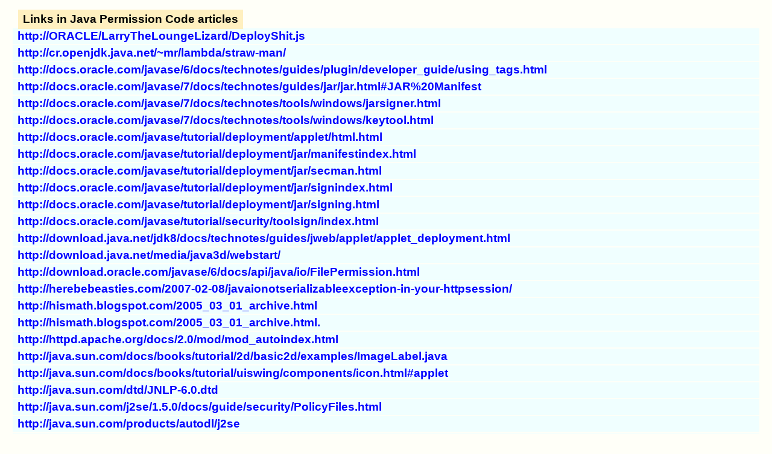

--- FILE ---
content_type: text/html
request_url: http://preciseinfo.org/Convert/Articles_Java/Permission_Code/Links.html
body_size: 2200
content:
<!DOCTYPE html PUBLIC "-//W3C//DTD HTML 4.01 Transitional//EN"
   "http://www.w3.org/TR/html4/loose.dtd">

<head>
	<title>Links in Java Permission Code</title>

        <meta http-equiv="lang" content="en">
        <meta http-equiv="Content-Style-Type" content="text/css">
        <meta http-equiv="Content-Type" content="text/html; charset=iso-8859-1">
        <meta name="Author" content="NewsMaestro. For email see contact page.">
        <meta name="Copyright" content="Programmer's Goldmine 2008-2009">
        <meta name="Description" content="Java Goldmine Article Index">
        <meta name="Generator" content="NewsMaestro">
        <meta name="Keywords" content="Java, Java Goldmine, index, documentation,
		reference, education, programmer, programming language, examples,
		expert, expert opinion, expert view, code examples, code snippets,
		program example, programming technique, debug, IDE, compile, linker">

	<link rel="stylesheet" type="text/css" href="../../css/main.css" title="Style">

	<script type="text/javascript" src="../../scripts/sitemeter_javalinks.js"></script>

	<!-- GENERATOR DATE MARKER IS INSERTED HERE. DO NOT MODIFY THIS LINE. -->

	<!-- GENERATOR IN-HEAD EXTRA CODE IS INSERTED HERE. DO NOT MODIFY THIS LINE. -->
</head>

<body class="NavBarCell2">

	<!-- Page div -->
	<div class="normal">

		<!-- GENERATOR FIRST-IN-BODY CODE IS INSERTED HERE. DO NOT MODIFY THIS LINE. -->

		<table border="0" width="100%">
			<tr>
				<td>
					<font class="TopicTitle">
					Links in Java Permission Code articles</font>
				</td>
			</tr>

			<tr>
				<td class="TopicList">
				<a href="http://ORACLE/LarryTheLoungeLizard/DeployShit.js" target="indexFrame" rel="nofollow">
					http://ORACLE/LarryTheLoungeLizard/DeployShit.js</a>
				</td>
			</tr>
			<tr>
				<td class="TopicList">
				<a href="http://cr.openjdk.java.net/~mr/lambda/straw-man/" target="indexFrame" rel="nofollow">
					http://cr.openjdk.java.net/~mr/lambda/straw-man/</a>
				</td>
			</tr>
			<tr>
				<td class="TopicList">
				<a href="http://docs.oracle.com/javase/6/docs/technotes/guides/plugin/developer_guide/using_tags.html" target="indexFrame" rel="nofollow">
					http://docs.oracle.com/javase/6/docs/technotes/guides/plugin/developer_guide/using_tags.html</a>
				</td>
			</tr>
			<tr>
				<td class="TopicList">
				<a href="http://docs.oracle.com/javase/7/docs/technotes/guides/jar/jar.html#JAR%20Manifest" target="indexFrame" rel="nofollow">
					http://docs.oracle.com/javase/7/docs/technotes/guides/jar/jar.html#JAR%20Manifest</a>
				</td>
			</tr>
			<tr>
				<td class="TopicList">
				<a href="http://docs.oracle.com/javase/7/docs/technotes/tools/windows/jarsigner.html" target="indexFrame" rel="nofollow">
					http://docs.oracle.com/javase/7/docs/technotes/tools/windows/jarsigner.html</a>
				</td>
			</tr>
			<tr>
				<td class="TopicList">
				<a href="http://docs.oracle.com/javase/7/docs/technotes/tools/windows/keytool.html" target="indexFrame" rel="nofollow">
					http://docs.oracle.com/javase/7/docs/technotes/tools/windows/keytool.html</a>
				</td>
			</tr>
			<tr>
				<td class="TopicList">
				<a href="http://docs.oracle.com/javase/tutorial/deployment/applet/html.html" target="indexFrame" rel="nofollow">
					http://docs.oracle.com/javase/tutorial/deployment/applet/html.html</a>
				</td>
			</tr>
			<tr>
				<td class="TopicList">
				<a href="http://docs.oracle.com/javase/tutorial/deployment/jar/manifestindex.html" target="indexFrame" rel="nofollow">
					http://docs.oracle.com/javase/tutorial/deployment/jar/manifestindex.html</a>
				</td>
			</tr>
			<tr>
				<td class="TopicList">
				<a href="http://docs.oracle.com/javase/tutorial/deployment/jar/secman.html" target="indexFrame" rel="nofollow">
					http://docs.oracle.com/javase/tutorial/deployment/jar/secman.html</a>
				</td>
			</tr>
			<tr>
				<td class="TopicList">
				<a href="http://docs.oracle.com/javase/tutorial/deployment/jar/signindex.html" target="indexFrame" rel="nofollow">
					http://docs.oracle.com/javase/tutorial/deployment/jar/signindex.html</a>
				</td>
			</tr>
			<tr>
				<td class="TopicList">
				<a href="http://docs.oracle.com/javase/tutorial/deployment/jar/signing.html" target="indexFrame" rel="nofollow">
					http://docs.oracle.com/javase/tutorial/deployment/jar/signing.html</a>
				</td>
			</tr>
			<tr>
				<td class="TopicList">
				<a href="http://docs.oracle.com/javase/tutorial/security/toolsign/index.html" target="indexFrame" rel="nofollow">
					http://docs.oracle.com/javase/tutorial/security/toolsign/index.html</a>
				</td>
			</tr>
			<tr>
				<td class="TopicList">
				<a href="http://download.java.net/jdk8/docs/technotes/guides/jweb/applet/applet_deployment.html" target="indexFrame" rel="nofollow">
					http://download.java.net/jdk8/docs/technotes/guides/jweb/applet/applet_deployment.html</a>
				</td>
			</tr>
			<tr>
				<td class="TopicList">
				<a href="http://download.java.net/media/java3d/webstart/" target="indexFrame" rel="nofollow">
					http://download.java.net/media/java3d/webstart/</a>
				</td>
			</tr>
			<tr>
				<td class="TopicList">
				<a href="http://download.oracle.com/javase/6/docs/api/java/io/FilePermission.html" target="indexFrame" rel="nofollow">
					http://download.oracle.com/javase/6/docs/api/java/io/FilePermission.html</a>
				</td>
			</tr>
			<tr>
				<td class="TopicList">
				<a href="http://herebebeasties.com/2007-02-08/javaionotserializableexception-in-your-httpsession/" target="indexFrame" rel="nofollow">
					http://herebebeasties.com/2007-02-08/javaionotserializableexception-in-your-httpsession/</a>
				</td>
			</tr>
			<tr>
				<td class="TopicList">
				<a href="http://hismath.blogspot.com/2005_03_01_archive.html" target="indexFrame" rel="nofollow">
					http://hismath.blogspot.com/2005_03_01_archive.html</a>
				</td>
			</tr>
			<tr>
				<td class="TopicList">
				<a href="http://hismath.blogspot.com/2005_03_01_archive.html." target="indexFrame" rel="nofollow">
					http://hismath.blogspot.com/2005_03_01_archive.html.</a>
				</td>
			</tr>
			<tr>
				<td class="TopicList">
				<a href="http://httpd.apache.org/docs/2.0/mod/mod_autoindex.html" target="indexFrame" rel="nofollow">
					http://httpd.apache.org/docs/2.0/mod/mod_autoindex.html</a>
				</td>
			</tr>
			<tr>
				<td class="TopicList">
				<a href="http://java.sun.com/docs/books/tutorial/2d/basic2d/examples/ImageLabel.java" target="indexFrame" rel="nofollow">
					http://java.sun.com/docs/books/tutorial/2d/basic2d/examples/ImageLabel.java</a>
				</td>
			</tr>
			<tr>
				<td class="TopicList">
				<a href="http://java.sun.com/docs/books/tutorial/uiswing/components/icon.html#applet" target="indexFrame" rel="nofollow">
					http://java.sun.com/docs/books/tutorial/uiswing/components/icon.html#applet</a>
				</td>
			</tr>
			<tr>
				<td class="TopicList">
				<a href="http://java.sun.com/dtd/JNLP-6.0.dtd" target="indexFrame" rel="nofollow">
					http://java.sun.com/dtd/JNLP-6.0.dtd</a>
				</td>
			</tr>
			<tr>
				<td class="TopicList">
				<a href="http://java.sun.com/j2se/1.5.0/docs/guide/security/PolicyFiles.html" target="indexFrame" rel="nofollow">
					http://java.sun.com/j2se/1.5.0/docs/guide/security/PolicyFiles.html</a>
				</td>
			</tr>
			<tr>
				<td class="TopicList">
				<a href="http://java.sun.com/products/autodl/j2se" target="indexFrame" rel="nofollow">
					http://java.sun.com/products/autodl/j2se</a>
				</td>
			</tr>
			<tr>
				<td class="TopicList">
				<a href="http://mindprod.com" target="indexFrame" rel="nofollow">
					http://mindprod.com</a>
				</td>
			</tr>
			<tr>
				<td class="TopicList">
				<a href="http://mindprod.com/replicator" target="indexFrame" rel="nofollow">
					http://mindprod.com/replicator</a>
				</td>
			</tr>
			<tr>
				<td class="TopicList">
				<a href="http://pscode.org/appleteer/" target="indexFrame" rel="nofollow">
					http://pscode.org/appleteer/</a>
				</td>
			</tr>
			<tr>
				<td class="TopicList">
				<a href="http://rechten.uvt.nl/koops/cryptolaw/" target="indexFrame" rel="nofollow">
					http://rechten.uvt.nl/koops/cryptolaw/</a>
				</td>
			</tr>
			<tr>
				<td class="TopicList">
				<a href="http://svn.apache.org/viewvc/incubator/wicket/trunk/jdk-1.4/wicket/src/main/java/org/apache/wicket/util/io/SerializableChecker.java?revision=532837&view=markup)" target="indexFrame" rel="nofollow">
					http://svn.apache.org/viewvc/incubator/wicket/trunk/jdk-1.4/wicket/src/main/java/org/apache/wicket/util/io/SerializableChecker.java?revision=532837&view=markup)</a>
				</td>
			</tr>
			<tr>
				<td class="TopicList">
				<a href="http://www-cse.ucsd.edu/users/savitch/" target="indexFrame" rel="nofollow">
					http://www-cse.ucsd.edu/users/savitch/</a>
				</td>
			</tr>
			<tr>
				<td class="TopicList">
				<a href="http://www.NewsDemon.com" target="indexFrame" rel="nofollow">
					http://www.NewsDemon.com</a>
				</td>
			</tr>
			<tr>
				<td class="TopicList">
				<a href="http://www.apache.org/" target="indexFrame" rel="nofollow">
					http://www.apache.org/</a>
				</td>
			</tr>
			<tr>
				<td class="TopicList">
				<a href="http://www.apache.org/licenses/LICENSE-2.0" target="indexFrame" rel="nofollow">
					http://www.apache.org/licenses/LICENSE-2.0</a>
				</td>
			</tr>
			<tr>
				<td class="TopicList">
				<a href="http://www.cris.com/~adhawan/tutorial/" target="indexFrame" rel="nofollow">
					http://www.cris.com/~adhawan/tutorial/</a>
				</td>
			</tr>
			<tr>
				<td class="TopicList">
				<a href="http://www.eoddata.com/" target="indexFrame" rel="nofollow">
					http://www.eoddata.com/</a>
				</td>
			</tr>
			<tr>
				<td class="TopicList">
				<a href="http://www.go=" target="indexFrame" rel="nofollow">
					http://www.go=</a>
				</td>
			</tr>
			<tr>
				<td class="TopicList">
				<a href="http://www.google.com/search?as_q=3Djava3d&as_filetype=3Djnlp" target="indexFrame" rel="nofollow">
					http://www.google.com/search?as_q=3Djava3d&as_filetype=3Djnlp</a>
				</td>
			</tr>
			<tr>
				<td class="TopicList">
				<a href="http://www.hitsw.com/xml_utilites/" target="indexFrame" rel="nofollow">
					http://www.hitsw.com/xml_utilites/</a>
				</td>
			</tr>
			<tr>
				<td class="TopicList">
				<a href="http://www.jasmine.org.uk/~simon/" target="indexFrame" rel="nofollow">
					http://www.jasmine.org.uk/~simon/</a>
				</td>
			</tr>
			<tr>
				<td class="TopicList">
				<a href="http://www.java.com/en/download/help/redximage.xml" target="indexFrame" rel="nofollow">
					http://www.java.com/en/download/help/redximage.xml</a>
				</td>
			</tr>
			<tr>
				<td class="TopicList">
				<a href="http://www.mindview.net/Books" target="indexFrame" rel="nofollow">
					http://www.mindview.net/Books</a>
				</td>
			</tr>
			<tr>
				<td class="TopicList">
				<a href="http://www.oracle.com/technetwork/java/javase/index-141751.html#MECHANISMS" target="indexFrame" rel="nofollow">
					http://www.oracle.com/technetwork/java/javase/index-141751.html#MECHANISMS</a>
				</td>
			</tr>
			<tr>
				<td class="TopicList">
				<a href="http://www.slamd.com/slamd-1.8.2-javadoc/com/sun/slamd/misc/GetFile.html" target="indexFrame" rel="nofollow">
					http://www.slamd.com/slamd-1.8.2-javadoc/com/sun/slamd/misc/GetFile.html</a>
				</td>
			</tr>
			<tr>
				<td class="TopicList">
				<a href="http://www.sudoku.gs/sudokuballapp/" target="indexFrame" rel="nofollow">
					http://www.sudoku.gs/sudokuballapp/</a>
				</td>
			</tr>
			<tr>
				<td class="TopicList">
				<a href="http://www.w3.org/2001/XMLSchema" target="indexFrame" rel="nofollow">
					http://www.w3.org/2001/XMLSchema</a>
				</td>
			</tr>
			<tr>
				<td class="TopicList">
				<a href="http://www.w3schools.com/tags/tag_object.asp" target="indexFrame" rel="nofollow">
					http://www.w3schools.com/tags/tag_object.asp</a>
				</td>
			</tr>


		</table>

		<!-- GENERATOR LAST-IN-BODY CODE IS INSERTED HERE. DO NOT MODIFY THIS LINE. -->

	</div> <!-- Page -->

<!-- GENERATOR POST BODY CODE IS INSERTED HERE. DO NOT MODIFY THIS LINE. -->

<!-- Site Meter -->

<!--
<script type="text/javascript" src="http://s42.sitemeter.com/js/counter.js?site=s42javalinks">
</script>
-->

<noscript>
  <a href="http://s42.sitemeter.com/stats.asp?site=s42javalinks" target="_top">
  <img src="http://s42.sitemeter.com/meter.asp?site=s42javalinks" alt="Site Meter"></a>
</noscript>

<!-- Copyright (c)2006 Site Meter -->

</body>
</html>


--- FILE ---
content_type: text/css
request_url: http://preciseinfo.org/Convert/css/main.css
body_size: 5861
content:

body
{
	/* need to set background-color, Netscape 6 for the Macintosh defaults to gray */
	background-color: #fffff8;

/*	font-family: Lucida, "Lucida Grande", Verdana, helvetica, Arial, "ms sans serif", Monospace, "Times New Roman", Garamond;
*/
	font-family: Arial, Verdana, sans-serif, "Times New Roman", Times, "Century Gothic", Gautami, Monospace, "ms sans serif";

/*	font-family: "Times New Roman", Times, serif, Arial, helvetica, Georgia; */
/*	font-family: Arial, helvetica, "Times New Roman", fixedsys, Monospace, "Lucida Grande", "Lucida Sans Unicode", helvetica, verdana, sans-serif, "Times New Roman", Garamond; */

/*	font-size:107%; */

	padding: 0;		/* set padding. Opera's default padding <> 0 */
	margin: 0;
	text-align: left;
}

.normal.shift {
	margin-top: 3em;
}

.normal.shift_osho {
	margin-top: 6em;
}

#layer2 {position:relative; left:0; top:0; z-Index:0}
/* #layer2_osho {position:relative; left:0; top:0; z-Index:0} */
.layer2_osho {position:relative; left:0; top:0; z-Index:0}

/* .layer2 {position:relative; left:0; padding-top:2em; padding-right: 1em; z-Index:0} */
.layer1
{
	position:relative;
	left:0;
	top:0;
	z-Index:1;
	width: 100%;
}

.pagebackgr
{
	background-color: #500040;
	background-image: url(../Images/Rough_Paper01_07.jpg);
}

.pagename
{
/*	font-family: Georgia, Times, "Times New Roman", Verdana, Arial, Helvetica, "Century Gothic", Gautami, "ms sans serif", sans-serif;
*/
}

p, pre, li, div
{
}

li
{
/*
margins and paddings here don't change anything, as they are overriden later.
*/
}

.ul_osho, .ul_news
{
	display:block;
}

ol, ul, .ul_osho, .ul_news
{
	/* vert horiz */
	padding:0.2em 0.2em;
	margin-left: 0.7em;
}

a {
/*	color: #FF0000; */
}

a:link
{
    text-decoration: underline;
    color: #0000ff;
}

a:visited
{
    text-decoration: underline;
    color: #8080ff;
}

a.next, a.prev
{
	/* vert horiz */
	margin: 0 0.2em;
	line-height:30px;
}

a.prev
{
	margin-left:0;
	padding-left:0;
}

a.next
{
	margin-right:0;
	padding-right:0;
}

b
{
/*
	font-family: Arial, Verdana, Helvetica, Fixedsys, "Century Gothic", Gautami, "ms sans serif", sans-serif;
*/
}

/*
Margin and padding overrides for groups of related styles
*/

.chaptertitle
{
	font-size:130%;
	font-weight:bold;
	text-align:center;
	color:#40D;
}

.chapter
{
	/* Top Right Bottom Left */
	margin: 2em 0pt 2em 0pt;
}

.bquote, .quotei
{
	font-style: italic;
	padding-left: 3em;
}

.intro
{
	background-color:#F4FFFF;
	padding: 0.5em 1em ;
}

.imagecenter
{
	text-align: center;
}

.sitemeter {
	text-align: center;
/*	display: none;
	visibility: hidden;

	position: relative;
*/
	margin-top: 2em;
	margin: auto;
	width: 100%;

}

.left
{
	float: left;
	width: 40%;
	padding: 4pt 12pt;
}

.ref
{
	text-align:right;
	font-style:italic;
}

.law
{
	font-size:120%;
	font-style:italic;
	font-weight:bold;
	text-align:center;
	color:#800080;
}

.outline
{
	font-style:italic;
	font-weight:bold;
	text-align:center;
	color:#A000A0;
}

.act
{
	cursor: pointer;
	width: 30px;
/*	background-image: url(../Images/Icons/plus_12.gif); */
}

.row
{
	width: 100%;
	border-style: solid;
	border-width: 1px;
	border-left-width: 0px;
	border-color: #F0F0FF;
	margin: 4pt 0;
	padding: 4pt 2px;
	padding-left: 3px;
	margin-left: 3px;
	font-weight: bold;
/*
	background-image: url(../Images/Icons/plus_12.gif);
	background-repeat: no-repeat;
*/
}

.author
{
	font-weight: normal;
	float: right;
	border-left: 2px #F0F0FF solid;
	width: 30%;
	text-align: left;
	padding-left: 4px;
}

.subj
{
	width: 60%;
	text-align: left;
	padding-left: 3px;
	font-weight: bold;
}

.blub
{
	color: #4004F0;
	font-weight:bold;
}

.reb
{
/*	color: #F004F0; */
	color: #D004F0;
	font-weight:bold;
}

.hidden
{
	display: none;
	border:1px #F0F0FF solid;
}

.intro_msg, .intro_msg_osho, .intro_msg_news
{
/*	display: none;	*/
	border:1px #F0F0FF solid;
}

.todays_theme
{
	text-align: center;
	font-size: 110%;

	display: none;
	visibility: hidden;
}

.haarp_msg, .news_msg
{
/*	display: none;	*/
	border:1px #F0F0FF solid;
}

/* This is to show/hide NNTP headers */
.headersExpand {
	cursor: pointer;
/*  font: bold .9em verdana, arial, helvetica, sans-serif; */
}

/* For MSIE 6, which does not work with layers, use margin-top instead */
.contentcolumn, .indexcolumn, .quotecolumn, .tocbook
{
/*	Use margin-top: here so that both MSIE 6 and Firefox work */
	margin: auto;
	padding: auto;
	background-color: #FFFFF8;
	overflow: hidden;
/*	text-overflow: ellipsis; */
	padding: .5em .5em;
}

.quotecolumn
{
	margin-top: 2em;
	/* vert horiz */
	padding: .5em .5em;
}

.mainbar
{
	/* Top Right Bottom Left */
	margin: 8pt 6pt 10pt 6pt;
	padding: 8pt 1em;

	background-color: #FAFFFF;
	border-width: 3px;

	border-style: solid;
	border-color: #e0e0ff;
}

.box1, .chapnav, .box1y, .box1nc, .box1nb, .also
{
/* font-family does not work it works on <p> */

	border-style: solid;
	/* border-width is declared AFTER border-style */
	border-width: 1px;

	border-color: blue;
}

.epigraph
{
/*	text-align: right; */
	margin-right: 3em;
	font-style: italic;
}

.mark
{
	color:#4000A0;
	background-color:#E8FFFF;
}

.also
{
	/* vert horiz */
	margin: 1em 0pt;

	/* Top Right Bottom Left */
	padding: 0pt 1em 1em 1em;
}

.alsoh
{
	font-size:140%;
}

.box1, .chapnav, .q1, .q1i, .epigraph, .also
{
	background-color: #FAFFFF;
}

.box1nb
{
	border-style: dotted;
	border-width: 1px;
/*	background-color: #FAFFFF; */
	background-color: #EAEFF0;
}

.q1, .q1nc, .q1y, .img1, .q1i, .q1yi, .epigraph, .libref
{
	border-style: solid;
	border-color: #e0e0ff;
}


/* These work on Win */
.q1, .q1y, .q1nc, .img1, .q1i, .q1yi, .box1, .box1nb, .libref
{
	/* vert horiz */
	margin: 4pt .2em;
	padding: .75em .75em;
}

	div ul, div ol
	{
		/* vert horiz */
		padding:0.2em 0.5em;
		margin:8pt 0.5em;
	}

/* These work on Win */
.box1 ul, .box1 ol, .q1 ul, .q1 ol, .q1y ul, .q1y ol, .q1nc ul, .q1nc ol, .libref ul, .libref ol
{
	/* vert horiz */
	padding:0.2em 0.2em;
	margin:0 0.5em;
}

/* These work on Win */
li, .q1 li, .q1y li, .q1nc li, .libref li, .img1 li
{
/*
These work because they are overrides, the latest in the order.
*/
	/* vert horiz */
	margin:0.1em 0.25em;

	margin-left:.1em;

	padding:0.2em 0.02em;
}


.ulx .ul .li
{
	/* vert horiz */
	padding:0.2em 0.2em;
	margin:0 0.25em;
}

.q1i p, .q1yi p, .q1yi li
{
	font-style: italic;
}

.q1y, .q1yi, .box1y, .q1yi, .libref
{
	/* Light yellow color */
	background-color: #FFFFE0;
}

/* Style for images */
.img1
{
	/* vert horiz */
	margin: 10pt 10pt;
	padding: 1em 1em;
}

.q1nc, .libref
{
	background-color: #FFFFF8;
}

.hdr, .alsoh
{
	font-weight:bold;
	text-align:center;
}

.hdr, .alsoh, h1, h2, .pagename, .subsection
{
	color:#4000A0;
}

.hdr
{
	font-size:160%;
	padding: .5em .5em;
	margin: 0pt 0pt;
}

.section_head
{
	font-size:140%;
	font-weight:bold;
	text-align:center;
	color:#4000A0;
}

.subsection
{
	font-size: 160%;
	font-weight: bold;
	background-color: #E8F0FF;
	text-align: center;

	/* vert horiz */
	margin: 10pt 0pt;
	padding: .5em;
}

.mainmenuwrapper, .ContentTable, .bookmarkers
{
	max-width: 54em;
}

.contentcolumn
{
	max-width: 42em;
	border: 6px #D0D0DF solid;
}

.quotecolumn, .tocbook
{
	max-width: 38em;
}

.indexcolumn
{
	max-width: 70em;
}

.navwrapper
{
	width: 100%;
}

.artnavbar {
/*	width: 54em; */
/*	width: auto; */
	font-size: 105%;
}

div.leftsubbar
{
	float: left;
}

div leftsubbar.prev:hover, div.leftsubbar.next:hover
{
	border: 1px solid #F0F0FF;
}

div.mainmenuitem, div.navitem, .headersExpand
{
	text-align: center;
}

div.rightsubbar, div.rightsubbar_osho
{
	float: right;
}

div.prev, div.next, div.navitem, div.mainmenuitem, div.headersExpand, div.subject, div.init_search, .init_search_osho
{
/*	border: 1px solid #F0F0FF; */
}

.navwrapper, .mainmenuwrapper, .navwrapper_osho, .navwrapper_news
{
	font-weight: bold;
	list-style: none;
	position: fixed;

/*	margin: auto; */
	margin-left: 0;
	border-width: 3px 0 3px 0;
	border-style: groove;
	border-color: blue;
	padding: .1em 0;
	background-image: url(../Images/20105_11.bmp);
	color: #6F6FF0;
}

.navwrapper_osho, .navwrapper_news
{
	background-image: none;
	background-color: #f8F8F0;
	background-color: #F8FFF8;
	list-style: none;
	position:relative;
}

.navwrapper {
/*	overflow: auto; */
}

.mainmenuwrapper
{
	background-image: url(Images/20105_11.bmp);
}

div.mainmenuitem, div.mainmenuitem:hover
{
	display: inline;
	float: left;
	margin: 0 0.5em;
}

/* div.navitem_osho, div.navitem_osho:hover */
.navitem_osho, .navitem_osho:hover, .navitem_news, .navitem_news:hover
{
	background-color: #f0f0FF;
	list-style:none;
	float:left;
	width: 5em;

	/* Top Right Bottom Left */
	margin: 0 1em .5em 1em;
	padding:0 0 0 1em;
}

.navitem_osho:hover, .navitem_news:hover
{
	background-color: #E0FFFF;
}

div.prev, div.prev:hover, div.next, div.next:hover, div.mainmenuitem, div.mainmenuitem:hover, div.navitem, div.navitem:hover, div.headersExpand, div.headersExpand:hover, div.subject, div.subject:hover, div.init_search, div.init_search_osho:hover
{
	display: block;
	float: left;
	margin: 0 0.5em;
}

div.prev:hover, div.next:hover, div.navitem:hover, div.headersExpand:hover, div.subject:hover, div.init_search, div.init_search_osho
{
	border-color: blue;
}

div.prev, div.next, div.navitem, div.subject, div.init_search, div.init_search_osho  {
	border-color: transparent;
/*	border: 1px dotted transparent; */
}

div.prev, div.prev:hover, div.next, div.next:hover, div.navitem, div.navitem:hover,
	div.headersExpand, div.headersExpand:hover, div.subject, div.subject:hover, div.init_search, div.init_search_osho:hover
{
/*	display: inline; */
	display: block;
	float: left;
	margin: 0 .5em;
}

div.prev, div.prev:hover, div.next, div.next:hover {
}

div.navitem, div.navitem:hover
	div.headersExpand, div.headersExpand:hover, div.subject, div.subject:hover, div.init_search
{
	padding: 0 .25em;
}

div.init_search_osho, div.init_search_osho:hover
{
	float:right;

	/* vert horiz */
	margin: 4pt .5em;
}

div.prev, div.prev:hover
{
	margin-left: 2em;
	background-image: url(../Images/Prev_03.gif);
	background-repeat: no-repeat;
	background-position: 2.5em .1em;
}

div.prev a, div.prev a:hover
{
	padding-right: 30px;
}

div.next, div.next:hover
{
	padding-right: .25em;
	margin-left: .5em;
	background-image: url(../Images/Next_03.gif);
	background-repeat: no-repeat;
	background-position: .3em .1em;
	text-align: right;
}

div.next, div.next:hover
{
/*	margin-left: 20px; */
}

div.next a, div.next a:hover
{
/*	margin-left: 20px; */
	padding-left: 20px;
}

div.prev, div.next, div.navitem, div.headersExpand, div.subject
{
	border: 1px solid #F0F0FF;
}

div.navitem, .headersExpand
{
	text-align: center;
}

div.prev a, div.prev a:hover, div.next a, div.next a:hover,
div.mainmenuitem a, div.mainmenuitem a:hover, div.navitem a, div.navitem a:hover,
div.subject a, div.subject a:hover , div.init_search, div.init_search_osho a, div.init_search_osho:hover
{
	text-decoration: none;
}

div.subject, div.init_search, div.init_search_osho
{
/*	width: 20em; */
	width: auto;
}

div.prev, div.next
{
	width: 4em;
}

div.navitem, div.headersExpand
{
	width: 4em;
}

.subjsubbar, .subjsubbar_osho
{
	text-align: center;
}

div.subject, div.subject:hover
{
	margin: 0 1em 0 5em;
	text-align: center;
}

div.prev a, div.prev a:hover, div.next a, div.next a:hover,
a, div.navitem a, div.navitem a:hover,
div.subject a, div.subject a:hover, div.init_search, div.init_search_osho a, div.init_search_osho:hover
{
	text-decoration: none;
}

.normal, .artheaders, .myquote
{
	/* vert horiz */
	padding: 8pt 8pt;
	margin:.5em .5em;

}

.artheaders {
	display:none;
	margin: .5em 0 1em 0;
	padding: 0;
	border-width: 3px 3px 3px 3px;

	border-style: solid;
	border-color: #e0e0ff;
	float: left;
	width: 100%;
}

.headerrow {
	margin: 2px 0 2px 0;
	display: block;
}

.headername
{
	background-color: #EEEEFF;
	width: 10em;
	float: left;
	display: inline;
	margin: 0 4px 0 0;
}

.headerval
{
	background-color: #F0FFFF;
	overflow: hidden;
}

.headername, .headerval {
	border: 2px solid #FFFFFF;
/*	vertical-align: middle; */
}

.nl
{
    text-align: left;
	margin: 6pt 0 6pt 10pt;
}

.listpara
{
	margin: 6pt 0 6pt 0;
}

.pagename
{
    text-align: center;
    font-weight: bold;
    font-size: 240%;

	/* vert horiz */
    margin: .5em 0em;

	background-color: transparent;
}

h1
{
	font-weight: bold;
	font-size: 160%;

	/* Top Right Bottom Left */
	margin: 8pt 0 8pt 0;
}

h2, .search_title
{
	font-size: 120%;

	margin-top: 8pt;
	margin-bottom: 8pt;
	padding: 3pt 8pt;

	border-style: solid;
	border-width: 1px 0 1px 0px;
	border-color: #00f;
	background:#FFFFE0;
}


h2
{
	margin-top: 2em;
	margin-bottom: 1em;
}

h3
{
	font-family: Verdana, Arial, "Century Gothic", Gautami, "ms sans serif", sans-serif;
	font-weight: normal;
	color: #B50400;
}

h1, h2
{
	clear: both;
}

h1, h2, h1.c, h2.c, h3, h3.c, h4, h4.c.search_title
{
	text-align:center;
}

h4
{
	font-weight: normal;
	margin: 4pt 4pt;
	font-size: 105%;
	color: #000000;
}

h5
{
	font-weight: normal;
	margin-top: 6pt;
	margin-bottom: 2pt;
}

h6
{
	font-weight: normal;
	font-size: 80%;
	margin-top: 6pt;
	margin-bottom: 2pt;
}

.subsection
{
	border:2px solid #00f;
	-moz-border-radius:6px;
	-webkit-border-radius:6px;
}

.q1, .q1nc, .q1y, .q1i, .q1yi, .box1, .chapnav, .box1y, .box1nc, .subsection, .mainbar, .epigraph, .also, .libref
{
	-moz-border-radius:6px;
	-webkit-border-radius:6px;
	border-radius:6px;
}

.mainbar_mob, .init_search_mob
{
	display: none;
	visibility: hidden;
}

.chapnav
{
	padding-top: 1em;
	padding-bottom: 1em;
	margin:2em;
	line-height:30px;
}

/* NEW end*/

.generator
{
	font-size: 80%;
	margin: auto;
	margin-top: .5em;
	margin-bottom: .5em;
	width: 30%;
	color:#000020;
}

.generator:after {
	display: block;
	text-align: center;	/* text-align: center works in :after */
}

.generator
{
	background-color: #FFE8FF;
	text-align: center;
	border-width: 1px;
	border-style: solid;
	border-color: blue;
}

.myquote
{
	/* Top Right Bottom Left */
	padding: 4pt 6pt 4pt 6pt;

	border-width: 3px 3px 3px 3px;
	border-style: solid;
	border-color: #e0e0ff;
	margin: 0 0;
	background-color: #F8FFFF;
}

/*
    Styles .t1 - .t11 are used for indent a followup level in NNTP and Osho articles
*/
.t1, .t1nc, .t2, .t3, .t4, .t5, .t6, .t7, .t8, .t9, .t10, .t11, .t11nc
{
	border-style: solid;
	border-color: blue;

	/* Top Right Bottom Left */
	padding: 4pt 0pt 4pt 4pt;
	margin:4pt 0;
}

.t1 {
	clear: left;
	padding-right: 6pt;
}

.t1nc
{
	border-width: 0px;
}
	
.t1, .t2, .t3, .t4, .t5, .t6, .t7, .t8, .t9, .t10, .t11
{
	border-width: 1px;
}

.t2, .t3, .t4, .t5, .t6, .t7, .t8, .t9, .t10, .t11, .t11nc
{
	border-right-width: 0px;
}
	
.t1
{
	background-color: #F8FFFF;
}

.t1, .t1nc
{
	color:#000020;
}

.t2
{
	background-color: #FFF8FF;
}

.t2
{
	color:#000000;
}

.t3
{
	background-color: #FFFFE8;
}

.t3
{
	color:#200000;
}

.t4
{
	background-color: #F0FFFF;
}

.t4
{
	color:#400000;
}

.t5
{
	background-color: #FFF0FF;
}

.t5
{
	color:#000060;
}

.t6
{
	background-color: #F0FFF0;
}

.t7
{
	background-color: #E8F8FF;
}

.t8
{
	background-color: #FFE8F8;
}

.t9
{
	background-color: #FFFFE8;
}

.t10
{
	background-color: #E0FFFF;
}

.t11
{
	background-color: #EFE0FF;
}

.t11, .t11nc
{
}

/* .ulx styles are used as <ul> in TOC_Books and Navigator for category and other lists */
.ulx, .ulx.a
{
	/* vert horiz */
	margin:0pt 0;

	padding:0pt .2em;
}

.ulx, .ulx.a, .cath1
{
	/* Red brick color */
	color:#B50400;
}

.ulx.a
{
}

.ulx ul li a:hover
{
	color:blue;
}

.ulx ul li a
{
	font-weight:normal;
}

/* 1st and 2nd level lists within the .ulx list box */
.ulx ul li, .ulx ul li li /*, .ulx ul li li a */
{
	/* vert horiz */
	margin:.1em .1em;
	padding:0pt 0em;

	color:green;
}

/* Now lets override the margins for all styles */
/* for TOC lists */
.ulx ul, .ulx ul li, .ulx ul li li
{
	/* vert horiz */
	margin:.2em .3em;
	margin-right: 0.1em;

	padding:0pt 0em;
}

/* Used to display topic title */
.TopicTitle 
{
	background-color: #FFF0C0;
	text-align: left;
	font-weight: bold;
	font-size: 120%;

	/* Top Right Bottom Left */
	padding: 4pt 6pt 4pt 6pt;
	margin: 4pt 6pt 8pt 6pt;
}

/* Used to display topic list title */
.TopicListTitle 
{
	background-color: #FFE8FF;

	text-align: center;
	font-weight: bold;
	font-size: 120%;

    border-style: solid;
    border-color: #E0E0FF;

	border-width: 1px;
}

/* Used to display a list of topics */
.TopicList
{
	background-color: #F0FFFF;
	
	text-align:  left;
	font-weight: bold;
	font-size: 120%;
	font-style: normal;
	
	/* Top Right Bottom Left */
	margin: 4pt 6pt 4pt 6pt;
	padding: 2pt 6pt 2pt 6pt;
}

.TopicList:hover
{
	background:#80FFE0;
	border: 1px solid blue;
	border-color: blue;
	text-decoration: none;
}

.TopicList a:link, .TopicList a:visited, .TopicList a:active
{
	text-decoration: none;
}

.TopicList a:hover
{
	text-decoration: none;
}

/* Used to display article index header */
.ArticleIndexHead
{
	font-size: 120%;
	font-style: normal;

	background-color: #FFE8FF;
	font-weight: bold;
	margin-top: 2px;
	margin-bottom: 2px;
	margin-left: 8px;

	border-style: solid;
	border-color: #E0E0FF;

	border-width: 1px;
}

.TableEntry {
	font-style: normal;

	vertical-align: middle;

	margin-top: 1pt;
	margin-bottom: 1pt;
	margin-left: 16pt;

	border-style: solid;
	border-color: #E0E0FF;

	border-width: 1px;
}

/*
<!-- Source code for webtoolkit.shadow.css -->
*/
#shadow-container, .shadow-container
{
	position: relative;
	left: 3px;
	top: 3px;
	margin-right: 3px;
	margin-bottom: 3px;
}
 
#shadow-container .shadow2, .shadow-container .shadow2,
#shadow-container .shadow3, .shadow-container .shadow3,
#shadow-container .container, .shadow-container .container
{
	position: relative;
	left: -1px;
	top: -1px;
}
 
#shadow-container .shadow1, .shadow-container .shadow1
{
	background: #F1F0F1;
}

#shadow-container .shadow2, .shadow-container .shadow2
{
	background: #DBDADB;
}

#shadow-container .shadow3, .shadow-container .shadow3
{
	background: #B8B6B8;
}

#shadow-container .container, .shadow-container .container
{
	background: #ffffff;
	border: 1px solid #848284;
	padding: 10px;
}

/*
Following styles are for mobile devices.
Depending on the screen size we use a corresponding set of styles

Note: We need to handle all vendor specific variants, prefixed by
-webkit-, -moz-, -ms- and -o-
*/
@media handheld {
	.normal.shift_osho {
		margin-top: 6em;
	}

	.intro_msg, .intro_msg_Ru, .intro_msg_osho, .intro_msg_news, .init_search, .mainbar, .news_msg, .layer1, .rightsubbar_osho
	{
		display: none;
		visibility: hidden;
	}

	.mainbar_mob, .init_search_mob
	{
		display: block;
		visibility: visible;
	}

	.todays_theme
	{
		display: block;
		visibility: visible;
		font-weight:bold;
		text-align:center;
	}

	.contentcolumn, .indexcolumn, .quotecolumn, .tocbook
	{
	/*	Use margin-top: here so that both MSIE 6 and Firefox work */

		/* vert horiz */
		margin: 4px 4px;
		padding: 4px 4px;

		overflow: hidden;
	/*	text-overflow: ellipsis; */
	}

	.normal, .artheaders, .myquote
	{
		margin:.4em;
	}

/* These work on Win */
.q1, .q1y, .q1nc, .img1, .q1i, .q1yi, .box1, .box1nb, .libref
{
	/* vert horiz */
	margin: 4pt .2em;
	padding: .25em .25em;
}

	div ul, div ol
	{
		/* vert horiz */
		padding:0.2em 0.25em;
		margin:8pt 0.25em;
	}

/* These work on Win */
.box1 ul, .box1 ol, .q1 ul, .q1 ol, .q1y ul, .q1y ol, .q1nc ul, .q1nc ol, .libref ul, .libref ol
{
	/* vert horiz */
	padding:0.2em 0.2em;
	margin:0 0.2em;
}

/* These work on Win */
li, .q1 li, .q1y li, .q1nc li, .libref li, .img1 li
{
/*
These work because they are overrides, the latest in the order.
*/
	/* vert horiz */
	margin:0.1em 0.2em;
	margin-left:1em;

	padding:0.2em 0.01em;
}

	.q1, .q1nc, .q1y, .img1, .q1i, .q1yi, .epigraph, .libref
	{
		border-width: 2px;

		/* vert horiz */
		margin: 4pt 0;
		padding: 4pt 4pt;
	}

	.box1, .chapnav, .box1y, .box1nc, .box1nb, .also
	{
		border-style: solid;
		/* border-width is declared AFTER border-style */
		border-width: 1px;
		border-color: blue;

		/* vert, horiz */
		margin: 4pt 0.4em;
		padding: 4pt 0.4em;
	}

	.chapnav
	{
		padding: 1em 0.5em;
		margin:2em 0;
		line-height:30px;
	}

	ol, ul, .ul_osho, .ul_news, .ulx, .ulx.a
	{
		/* vert horiz */
		margin:0pt .1em;
		padding:0pt .01em;
		margin-left: 8pt;
	}

	li, ul li, ol li
	{
		/* vert horiz */
		margin: 0.1em 0.1em;
		padding: 4pt 0;
	}

/* 1st and 2nd level lists within the .ulx list box */
.ulx ul li, .ulx ul li li /*, .ulx ul li li a */
{
	/* Top Right Bottom Left */
	margin:.1em 0em .1em 0.2em;

	/* vert horiz */
	padding:0pt 0em;

	color:green;
}

/* Now lets override the margins for all styles */
/* for TOC lists */
.ulx ul, .ulx ul li, .ulx ul li li
{
	/* Top Right Bottom Left */
	margin:.1em 0em .1em 0.2em;

	/* vert horiz */
	padding:0pt 0em;
}

	h1
	{
		font-size: 150%;
		margin: 0.4em 0;
	}
}

/* iPhone-specific styles, works also with Samsung older version*/
@media only screen and (max-device-width: 480px)
{ 
	html
	{
		-webkit-text-size-adjust: none;
	}

	.normal.shift_osho {
		margin-top: 6em;
	}

	.intro_msg, .intro_msg_Ru, .intro_msg_osho, .intro_msg_news, .init_search, .mainbar, .news_msg, .layer1, .rightsubbar_osho
	{
		display: none;
		visibility: hidden;
	}

	.mainbar_mob, .init_search_mob
	{
		display: block;
		visibility: visible;
	}

	.todays_theme
	{
		display: block;
		visibility: visible;
		font-weight:bold;
		text-align:center;
	}

	.contentcolumn, .indexcolumn, .quotecolumn, .tocbook
	{
	/*	Use margin-top: here so that both MSIE 6 and Firefox work */
		margin: 4px 4px;
		padding: 4px 4px;
		overflow: hidden;
	/*	text-overflow: ellipsis; */
	}

	.normal, .artheaders, .myquote
	{
		margin:.4em;
	}

/* These work on Win */
.q1, .q1y, .q1nc, .img1, .q1i, .q1yi, .box1, .box1nb, .libref
{
	/* vert horiz */
	margin: 4pt .2em;
	padding: .25em .25em;
}

	div ul, div ol
	{
		/* vert horiz */
		padding:0.2em 0.25em;
		margin:8pt 0.25em;
	}

/* These work on Win */
.box1 ul, .box1 ol, .q1 ul, .q1 ol, .q1y ul, .q1y ol, .q1nc ul, .q1nc ol, .libref ul, .libref ol
{
	/* vert horiz */
	padding:0.2em 0.2em;
	margin:0 0.2em;
}

/* These work on Win */
li, .q1 li, .q1y li, .q1nc li, .libref li, .img1 li
{
/*
These work because they are overrides, the latest in the order.
*/
	/* vert horiz */
	margin:0.1em 0.2em;
	margin-left:1em;

	padding:0.2em 0.01em;
}

	.q1, .q1nc, .q1y, .img1, .q1i, .q1yi, .epigraph, .libref
	{
		/* Top Right Bottom Left */
		margin: 4pt 0;
		padding: 4pt 4pt;
		border-width: 2px;
	}

	.box1, .chapnav, .box1y, .box1nc, .box1nb, .also
	{
		border-style: solid;
		/* border-width is declared AFTER border-style */
		border-width: 1px;
		border-color: blue;

		margin: 4pt 0.4em;
		padding: 4pt 0.4em;
	}

	.chapnav
	{
		/* vert horiz */
		padding: 1em 0.5em;
		margin:2em 0;
		line-height:30px;
	}

	ol, ul, .ul_osho, .ul_news, .ulx, .ulx.a
	{
		margin:0pt 4pt;
		padding:0pt .02em;
		margin-left: 8pt;
	}

	li, ul li, ol li
	{
		/* vert horiz */
		margin: 0.1em 0.1em;
		padding: 4pt 0;
	}

/* 1st and 2nd level lists within the .ulx list box */
.ulx ul li, .ulx ul li li /*, .ulx ul li li a */
{
	/* Top Right Bottom Left */
	margin:0.1em 0em 0.1em 0.2em;

	/* vert horiz */
	padding:0pt 0em;

	color:green;
}

/* Now lets override the margins for all styles */
/* for TOC lists */
.ulx ul, .ulx ul li, .ulx ul li li
{
	/* Top Right Bottom Left */
	margin:.1em 0em .1em 0.2em;

	/* vert horiz */
	padding:0pt 0em;
}

	h1
	{
		font-size: 150%;

		/* Top Right Bottom Left */
		margin: 0.4em 0 0.4em 0;
	}
}

@media screen and (max-width: 400px) {
	@-ms-viewport { width: 320px; }

	.normal.shift_osho {
		margin-top: 6em;
	}

	.intro_msg, .intro_msg_Ru, .intro_msg_osho, .intro_msg_news, .init_search, .mainbar, .news_msg, .layer1, .rightsubbar_osho
	{
		display: none;
		visibility: hidden;
	}

	.mainbar_mob, .init_search_mob
	{
		display: block;
		visibility: visible;
	}

	.todays_theme
	{
		display: block;
		visibility: visible;
		font-weight:bold;
		text-align:center;
	}

	.contentcolumn, .indexcolumn, .quotecolumn, .tocbook
	{
	/*	Use margin-top: here so that both MSIE 6 and Firefox work */
		margin: 4px 4px;
		padding: 4px 4px;
		overflow: hidden;
	/*	text-overflow: ellipsis; */
	}

	.normal, .artheaders, .myquote
	{
		margin:.4em;
	}

/* These work on Win */
.q1, .q1y, .q1nc, .img1, .q1i, .q1yi, .box1, .box1nb, .libref
{
	/* vert horiz */
	margin: 4pt .2em;
	padding: .25em .25em;
}

	div ul, div ol
	{
		/* vert horiz */
		padding:0.2em 0.25em;
		margin:8pt 0.25em;
	}

/* These work on Win */
.box1 ul, .box1 ol, .q1 ul, .q1 ol, .q1y ul, .q1y ol, .q1nc ul, .q1nc ol, .libref ul, .libref ol
{
	/* vert horiz */
	padding:0.2em 0.2em;
	margin:0 0.2em;
}

/* These work on Win */
li, .q1 li, .q1y li, .q1nc li, .libref li, .img1 li
{
/*
These work because they are overrides, the latest in the order.
*/
	/* vert horiz */
	margin:0.1em 0.2em;
	margin-left:1em;

	padding:0.2em 0.01em;
}

	.q1, .q1nc, .q1y, .img1, .q1i, .q1yi, .epigraph, .libref
	{
		/* Top Right Bottom Left */
		margin: 4pt 0;
		padding: 4pt 4pt;
		border-width: 2px;
	}

	.box1, .chapnav, .box1y, .box1nc, .box1nb, .also
	{
		border-style: solid;
		/* border-width is declared AFTER border-style */
		border-width: 1px;
		border-color: blue;

		/* vert, horiz */
		margin: 4pt 0.4em;
		padding: 4pt 0.4em;
	}

	.chapnav
	{
		/* vert, horiz */
		padding: 1em 0.5em;
		margin:2em 0;

		line-height:30px;
	}

	ol, ul, .ul_osho, .ul_news, .ulx, .ulx.a
	{
		/* vert horiz */
		margin:0pt 4pt;
		padding:0pt .02em;
		margin-left: 8pt;
	}

	li, ul li, ol li
	{
		/* vert horiz */
		margin: 0.1em 0.1em;
		padding: 4pt 0;
	}

/* 1st and 2nd level lists within the .ulx list box */
.ulx ul li, .ulx ul li li /*, .ulx ul li li a */
{
	/* Top Right Bottom Left */
	margin:.1em 0em .1em 0.2em;

	/* vert horiz */
	padding:0pt 0em;

	color:green;
}

/* Now lets override the margins for all styles */
/* for TOC lists */
.ulx ul, .ulx ul li, .ulx ul li li
{
	/* Top Right Bottom Left */
	margin:.1em 0em .1em 0.2em;

	/* vert horiz */
	padding:0pt 0em;
}

	h1
	{
		font-size: 150%;
		margin: 0.4em 0 0.4em 0;
	}
}

@media (max-width: 699px) and (min-width: 520px) {
	@viewport {
		width: 640px;
		orientation: auto;
	}

	.normal.shift_osho {
		margin-top: 6em;
	}

	.intro_msg, .intro_msg_Ru, .intro_msg_osho, .intro_msg_news, .init_search, .mainbar, .news_msg, .layer1, .rightsubbar_osho
	{
		display: none;
		visibility: hidden;
	}

	.mainbar_mob, .init_search_mob
	{
		display: block;
		visibility: visible;
	}

	.todays_theme
	{
		display: block;
		visibility: visible;
		font-weight:bold;
		text-align:center;
	}

	.contentcolumn, .indexcolumn, .quotecolumn, .tocbook
	{
	/*	Use margin-top: here so that both MSIE 6 and Firefox work */
		margin: 4px 4px;
		padding: 4px 4px;
		overflow: hidden;
	/*	text-overflow: ellipsis; */
	}

	.normal, .artheaders, .myquote
	{
		margin:.4em;
	}

/* These work on Win */
.q1, .q1y, .q1nc, .img1, .q1i, .q1yi, .box1, .box1nb, .libref
{
	/* vert horiz */
	margin: 4pt .2em;
	padding: .25em .25em;
}

	div ul, div ol
	{
		/* vert horiz */
		padding:0.2em 0.25em;
		margin:8pt 0.25em;
	}

/* These work on Win */
.box1 ul, .box1 ol, .q1 ul, .q1 ol, .q1y ul, .q1y ol, .q1nc ul, .q1nc ol, .libref ul, .libref ol
{
	/* vert horiz */
	padding:0.2em 0.2em;
	margin:0 0.2em;
}

/* These work on Win */
li, .q1 li, .q1y li, .q1nc li, .libref li, .img1 li
{
/*
These work because they are overrides, the latest in the order.
*/
	/* vert horiz */
	margin:0.1em 0.2em;
	margin-left:1em;

	padding:0.2em 0.01em;
}

	.q1, .q1nc, .q1y, .img1, .q1i, .q1yi, .epigraph, .libref
	{
		margin: 4pt 0;
		padding: 4pt 4pt;
		border-width: 2px;
	}

	.box1, .chapnav, .box1y, .box1nc, .box1nb, .also
	{
		border-style: solid;
		/* border-width is declared AFTER border-style */
		border-width: 1px;
		border-color: blue;

		margin: 4pt 0.4em;
		padding: 4pt 0.4em;
	}

	.chapnav
	{
		padding: 1em 0.5em;
		margin:2em 0;
		line-height:30px;
	}

	ol, ul, .ul_osho, .ul_news, .ulx, .ulx.a
	{
		/* vert horiz */
		margin: 0.1em 0.1em;
		padding: 4pt 0;
		margin-left: 8pt;
	}

	li, ul li, ol li
	{
		padding: 4pt 0;
	}

/* 1st and 2nd level lists within the .ulx list box */
.ulx ul li, .ulx ul li li /*, .ulx ul li li a */
{
	/* Top Right Bottom Left */
	margin:.1em 0em .1em 0.2em;

	/* vert horiz */
	padding:0pt 0em;

	color:green;
}

/* Now lets override the margins for all styles */
/* for TOC lists */
.ulx ul, .ulx ul li, .ulx ul li li
{
	/* Top Right Bottom Left */
	margin:.1em 0em .1em 0.2em;

	/* vert horiz */
	padding:0pt 0em;
}

	h1
	{
		font-size: 150%;

		/* Top Right Bottom Left */
		margin: 0.4em 0 0.4em 0;
	}
}

@-ms-viewport {
	width: device-width;
	orientation: auto;

	.normal.shift_osho {
		margin-top: 6em;
	}

	.intro_msg, .intro_msg_Ru, .intro_msg_osho, .intro_msg_news, .init_search, .mainbar, .news_msg, .layer1, .rightsubbar_osho
	{
		display: none;
		visibility: hidden;
	}

	.mainbar_mob, .init_search_mob
	{
		display: block;
		visibility: visible;
	}

	.todays_theme
	{
		display: block;
		visibility: visible;
		font-weight:bold;
		text-align:center;
	}

	.contentcolumn, .indexcolumn, .quotecolumn, .tocbook
	{
	/*	Use margin-top: here so that both MSIE 6 and Firefox work */
		margin: 4px 4px;
		padding: 4px 4px;
		overflow: hidden;
	}

	.normal, .artheaders, .myquote
	{
		margin:.4em;
	}

/* These work on Win */
.q1, .q1y, .q1nc, .img1, .q1i, .q1yi, .box1, .box1nb, .libref
{
	/* vert horiz */
	margin: 4pt .2em;
	padding: .25em .25em;
}

	div ul, div ol
	{
		/* vert horiz */
		padding:0.2em 0.25em;
		margin:8pt 0.25em;
	}

/* These work on Win */
.box1 ul, .box1 ol, .q1 ul, .q1 ol, .q1y ul, .q1y ol, .q1nc ul, .q1nc ol, .libref ul, .libref ol
{
	/* vert horiz */
	padding:0.2em 0.2em;
	margin:0 0.2em;
}

/* These work on Win */
li, .q1 li, .q1y li, .q1nc li, .libref li, .img1 li
{
/*
These work because they are overrides, the latest in the order.
*/
	/* vert horiz */
	margin:0.1em 0.2em;
	margin-left:1em;

	padding:0.2em 0.01em;
}

	.q1, .q1nc, .q1y, .img1, .q1i, .q1yi, .epigraph, .libref
	{
		/* Top Right Bottom Left */
		margin: 4pt 0;
		padding: 4pt 4pt;
		border-width: 2px;
	}

	.box1, .chapnav, .box1y, .box1nc, .box1nb, .also
	{
		border-style: solid;
		/* border-width is declared AFTER border-style */
		border-width: 1px;
		border-color: blue;

		margin: 4pt 0.4em;
		padding: 4pt 0.4em;
	}

	.chapnav
	{
		padding: 1em 0.5em;
		margin:2em 0;
		line-height:30px;
	}

	ol, ul, .ul_osho, .ul_news, .ulx, .ulx.a
	{
		/* vert horiz */
		margin:0pt 4pt;
		padding:0pt .02em;
		margin-left: 8pt;
	}

	li, ul li, ol li
	{
		/* vert horiz */
		margin: 0.1em 0.1em;
		padding: 4pt 0;
	}

	h1
	{
		font-size: 150%;

		/* Top Right Bottom Left */
		margin: 0.4em 0 0.4em 0;
	}
}

@-o-viewport { 
	width: device-width;
/* We have added here max-zoom and min-zoom, by analogy with @viewport */
/*  On a second thought why limit the zooming ranges?
	max-zoom: 3;
	min-zoom: 0.50; 
*/
	orientation: auto;

	.normal.shift_osho {
		margin-top: 6em;
	}

	.intro_msg, .intro_msg_Ru, .intro_msg_osho, .intro_msg_news, .init_search, .mainbar, .news_msg, .layer1, .rightsubbar_osho
	{
		display: none;
		visibility: hidden;
	}

	.mainbar_mob, .init_search_mob
	{
		display: block;
		visibility: visible;
	}

	.todays_theme
	{
		display: block;
		visibility: visible;
		font-weight:bold;
		text-align:center;
	}

	.contentcolumn, .indexcolumn, .quotecolumn, .tocbook
	{
		margin: 4px 4px;
		padding: 4px 4px;
		overflow: hidden;
	}

	.normal, .artheaders, .myquote
	{
		margin:.4em;
	}

/* These work on Win */
.q1, .q1y, .q1nc, .img1, .q1i, .q1yi, .box1, .box1nb, .libref
{
	/* vert horiz */
	margin: 4pt .2em;
	padding: .25em .25em;
}

	div ul, div ol
	{
		/* vert horiz */
		padding:0.2em 0.25em;
		margin:8pt 0.25em;
	}

/* These work on Win */
.box1 ul, .box1 ol, .q1 ul, .q1 ol, .q1y ul, .q1y ol, .q1nc ul, .q1nc ol, .libref ul, .libref ol
{
	/* vert horiz */
	padding:0.2em 0.2em;
	margin:0 0.2em;
}

/* These work on Win */
li, .q1 li, .q1y li, .q1nc li, .libref li, .img1 li
{
/*
These work because they are overrides, the latest in the order.
*/
	/* vert horiz */
	margin:0.1em 0.2em;
	margin-left:1em;

	padding:0.2em 0.01em;
}

	.q1, .q1nc, .q1y, .img1, .q1i, .q1yi, .epigraph, .libref
	{
		/* Top Right Bottom Left */
		margin: 4pt 0;
		padding: 4pt 4pt;
		border-width: 2px;
	}

	.box1, .chapnav, .box1y, .box1nc, .box1nb, .also
	{
		border-style: solid;
		/* border-width is declared AFTER border-style */
		border-width: 1px;
		border-color: blue;

		margin: 4pt 0.4em;
		padding: 4pt 0.4em;
	}

	.chapnav
	{
		padding: 1em 0.5em;
		margin:2em 0;
		line-height:30px;
	}

	ol, ul, .ul_osho, .ul_news, .ulx, .ulx.a
	{
		/* vert horiz */
		margin: 0.1em 0.1em;
		padding: 4pt 0;
		margin-left: 8pt;
	}

	li, ul li, ol li
	{
		margin: .1em .1em;
		padding: 4pt 0;
	}

	h1
	{
		font-size: 150%;

		/* Top Right Bottom Left */
		margin: 0.4em 0 0.4em 0;
	}
}

@viewport {
	width: device-width;
/*
	Why is user-zoom fixed which will limit the useability?
	user-zoom: fixed;
*/
	max-zoom: 3;
	min-zoom: 0.50; 
	orientation: auto;

	.normal.shift_osho {
		margin-top: 6em;
	}

	.intro_msg, .intro_msg_Ru, .intro_msg_osho, .intro_msg_news, .init_search, .mainbar, .news_msg, .layer1, .rightsubbar_osho 
	{
		display: none;
		visibility: hidden;
	}

	.mainbar_mob, .init_search_mob
	{
		display: block;
		visibility: visible;
	}

	.todays_theme
	{
		display: block;
		visibility: visible;
		font-weight:bold;
		text-align:center;
	}

}

@media (max-device-width:480px)and (orientation:landscape){
	.navbar-fixed-bottom .navbar-collapse,.navbar-fixed-top .navbar-collapse{
		max-height:200px
	}

}

/*
How TO - Fixed Menu
https://www.w3schools.com/howto/howto_css_fixed_menu.asp
*/
.navbar {
	overflow: hidden;
	background-color: #53c;
	position: fixed;
	top: 0;
	width: 100%;
}

.navbar a {
	float: left;
	display: block;
	color: #f2f2f2;
	text-align: center;
	/* vert horiz */
/*  padding: 4pt 16px; */
	padding: 4pt 8pt;
	text-decoration: none;
/*  font-size: 17px; */
}

.navbar a:hover {
	background: #9ff;
	color: blue;
}

.main {
/*  padding: 16px; */
/*	margin-top: 80px; */
	margin-top: 5em;
/*  height: 1500px; Used in this example to enable scrolling */
}


--- FILE ---
content_type: application/javascript
request_url: http://preciseinfo.org/Convert/scripts/sitemeter_javalinks.js
body_size: 226
content:
/*
 * Local version of Java articles sitemeter
 */

/*  alert("test"); */

  var script = document.createElement('script');
  script.type = 'text/javascript';
  script.src = "http://s42.sitemeter.com/js/counter.js?site=s42javalinks";

  document.getElementsByTagName('head')[0].appendChild(script);

